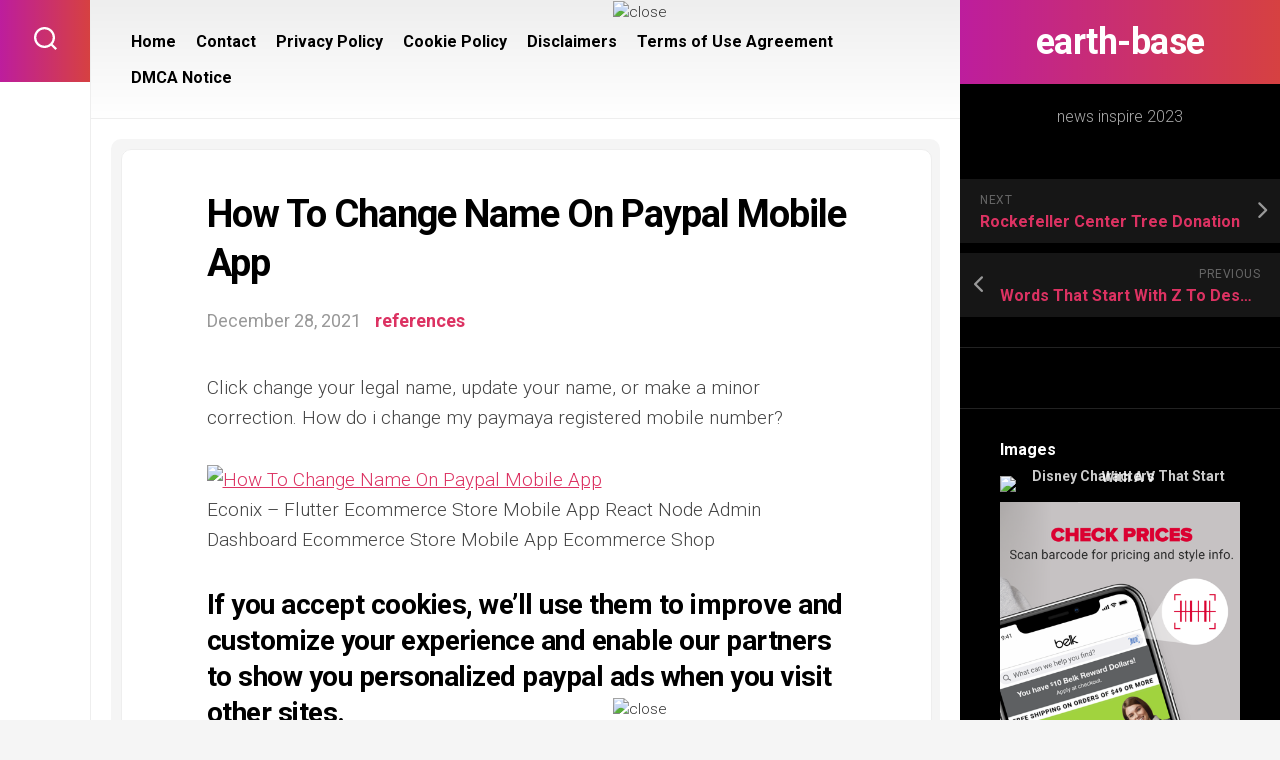

--- FILE ---
content_type: text/html; charset=UTF-8
request_url: https://earth-base.org/how-to-change-name-on-paypal-mobile-app
body_size: 16700
content:
<!DOCTYPE html> 
<html class="no-js" lang="en-US" prefix="og: https://ogp.me/ns#">

<head>
	<meta charset="UTF-8">
	<meta name="viewport" content="width=device-width, initial-scale=1.0">
	<link rel="profile" href="https://gmpg.org/xfn/11">
		
	<script>document.documentElement.className = document.documentElement.className.replace("no-js","js");</script>

<!-- Search Engine Optimization by Rank Math - https://rankmath.com/ -->
<title>How To Change Name On Paypal Mobile App | earth-base</title>
<meta name="description" content="Click change your legal name, update your name, or make a minor correction. How do i change my paymaya registered mobile number?"/>
<meta name="robots" content="follow, index, max-snippet:-1, max-video-preview:-1, max-image-preview:large"/>
<link rel="canonical" href="https://earth-base.org/how-to-change-name-on-paypal-mobile-app" />
<meta property="og:locale" content="en_US" />
<meta property="og:type" content="article" />
<meta property="og:title" content="How To Change Name On Paypal Mobile App | earth-base" />
<meta property="og:description" content="Click change your legal name, update your name, or make a minor correction. How do i change my paymaya registered mobile number?" />
<meta property="og:url" content="https://earth-base.org/how-to-change-name-on-paypal-mobile-app" />
<meta property="og:site_name" content="earth-base" />
<meta property="article:tag" content="change" />
<meta property="article:tag" content="name" />
<meta property="article:section" content="references" />
<meta property="article:published_time" content="2021-12-28T20:52:03-07:00" />
<meta name="twitter:card" content="summary_large_image" />
<meta name="twitter:title" content="How To Change Name On Paypal Mobile App | earth-base" />
<meta name="twitter:description" content="Click change your legal name, update your name, or make a minor correction. How do i change my paymaya registered mobile number?" />
<meta name="twitter:label1" content="Written by" />
<meta name="twitter:data1" content="j4mes" />
<meta name="twitter:label2" content="Time to read" />
<meta name="twitter:data2" content="5 minutes" />
<script type="application/ld+json" class="rank-math-schema">{"@context":"https://schema.org","@graph":[{"@type":["Person","Organization"],"@id":"https://earth-base.org/#person","name":"inspire ideas 2022"},{"@type":"WebSite","@id":"https://earth-base.org/#website","url":"https://earth-base.org","name":"earth-base","publisher":{"@id":"https://earth-base.org/#person"},"inLanguage":"en-US"},{"@type":"ImageObject","@id":"https://i.pinimg.com/originals/0d/74/89/0d74891ce87e4022c67de461ce4356c5.jpg","url":"https://i.pinimg.com/originals/0d/74/89/0d74891ce87e4022c67de461ce4356c5.jpg","width":"200","height":"200","caption":"How To Change Name On Paypal Mobile App","inLanguage":"en-US"},{"@type":"WebPage","@id":"https://earth-base.org/how-to-change-name-on-paypal-mobile-app#webpage","url":"https://earth-base.org/how-to-change-name-on-paypal-mobile-app","name":"How To Change Name On Paypal Mobile App | earth-base","datePublished":"2021-12-28T20:52:03-07:00","dateModified":"2021-12-28T20:52:03-07:00","isPartOf":{"@id":"https://earth-base.org/#website"},"primaryImageOfPage":{"@id":"https://i.pinimg.com/originals/0d/74/89/0d74891ce87e4022c67de461ce4356c5.jpg"},"inLanguage":"en-US"},{"@type":"Person","@id":"https://earth-base.org/author/j4mes","name":"j4mes","url":"https://earth-base.org/author/j4mes","image":{"@type":"ImageObject","@id":"https://secure.gravatar.com/avatar/092760654fd974f67d09eb7e3744bb90b569c405b8e34e87d1f7abaea6ebfe1e?s=96&amp;d=mm&amp;r=g","url":"https://secure.gravatar.com/avatar/092760654fd974f67d09eb7e3744bb90b569c405b8e34e87d1f7abaea6ebfe1e?s=96&amp;d=mm&amp;r=g","caption":"j4mes","inLanguage":"en-US"}},{"@type":"BlogPosting","headline":"How To Change Name On Paypal Mobile App | earth-base","datePublished":"2021-12-28T20:52:03-07:00","dateModified":"2021-12-28T20:52:03-07:00","articleSection":"references","author":{"@id":"https://earth-base.org/author/j4mes","name":"j4mes"},"publisher":{"@id":"https://earth-base.org/#person"},"description":"Click change your legal name, update your name, or make a minor correction. How do i change my paymaya registered mobile number?","name":"How To Change Name On Paypal Mobile App | earth-base","@id":"https://earth-base.org/how-to-change-name-on-paypal-mobile-app#richSnippet","isPartOf":{"@id":"https://earth-base.org/how-to-change-name-on-paypal-mobile-app#webpage"},"image":{"@id":"https://i.pinimg.com/originals/0d/74/89/0d74891ce87e4022c67de461ce4356c5.jpg"},"inLanguage":"en-US","mainEntityOfPage":{"@id":"https://earth-base.org/how-to-change-name-on-paypal-mobile-app#webpage"}}]}</script>
<!-- /Rank Math WordPress SEO plugin -->

<link rel='dns-prefetch' href='//fonts.googleapis.com' />
<link rel="alternate" type="application/rss+xml" title="earth-base &raquo; Feed" href="https://earth-base.org/feed" />
<link rel="alternate" type="application/rss+xml" title="earth-base &raquo; Comments Feed" href="https://earth-base.org/comments/feed" />
<link rel="alternate" type="application/rss+xml" title="earth-base &raquo; How To Change Name On Paypal Mobile App Comments Feed" href="https://earth-base.org/how-to-change-name-on-paypal-mobile-app/feed" />
<link rel="alternate" title="oEmbed (JSON)" type="application/json+oembed" href="https://earth-base.org/wp-json/oembed/1.0/embed?url=https%3A%2F%2Fearth-base.org%2Fhow-to-change-name-on-paypal-mobile-app" />
<link rel="alternate" title="oEmbed (XML)" type="text/xml+oembed" href="https://earth-base.org/wp-json/oembed/1.0/embed?url=https%3A%2F%2Fearth-base.org%2Fhow-to-change-name-on-paypal-mobile-app&#038;format=xml" />
<style id='wp-img-auto-sizes-contain-inline-css' type='text/css'>
img:is([sizes=auto i],[sizes^="auto," i]){contain-intrinsic-size:3000px 1500px}
/*# sourceURL=wp-img-auto-sizes-contain-inline-css */
</style>

<style id='wp-emoji-styles-inline-css' type='text/css'>

	img.wp-smiley, img.emoji {
		display: inline !important;
		border: none !important;
		box-shadow: none !important;
		height: 1em !important;
		width: 1em !important;
		margin: 0 0.07em !important;
		vertical-align: -0.1em !important;
		background: none !important;
		padding: 0 !important;
	}
/*# sourceURL=wp-emoji-styles-inline-css */
</style>
<link rel='stylesheet' id='wp-block-library-css' href='https://earth-base.org/wp-includes/css/dist/block-library/style.min.css?ver=6.9' type='text/css' media='all' />
<style id='wp-block-archives-inline-css' type='text/css'>
.wp-block-archives{box-sizing:border-box}.wp-block-archives-dropdown label{display:block}
/*# sourceURL=https://earth-base.org/wp-includes/blocks/archives/style.min.css */
</style>
<style id='wp-block-categories-inline-css' type='text/css'>
.wp-block-categories{box-sizing:border-box}.wp-block-categories.alignleft{margin-right:2em}.wp-block-categories.alignright{margin-left:2em}.wp-block-categories.wp-block-categories-dropdown.aligncenter{text-align:center}.wp-block-categories .wp-block-categories__label{display:block;width:100%}
/*# sourceURL=https://earth-base.org/wp-includes/blocks/categories/style.min.css */
</style>
<style id='wp-block-heading-inline-css' type='text/css'>
h1:where(.wp-block-heading).has-background,h2:where(.wp-block-heading).has-background,h3:where(.wp-block-heading).has-background,h4:where(.wp-block-heading).has-background,h5:where(.wp-block-heading).has-background,h6:where(.wp-block-heading).has-background{padding:1.25em 2.375em}h1.has-text-align-left[style*=writing-mode]:where([style*=vertical-lr]),h1.has-text-align-right[style*=writing-mode]:where([style*=vertical-rl]),h2.has-text-align-left[style*=writing-mode]:where([style*=vertical-lr]),h2.has-text-align-right[style*=writing-mode]:where([style*=vertical-rl]),h3.has-text-align-left[style*=writing-mode]:where([style*=vertical-lr]),h3.has-text-align-right[style*=writing-mode]:where([style*=vertical-rl]),h4.has-text-align-left[style*=writing-mode]:where([style*=vertical-lr]),h4.has-text-align-right[style*=writing-mode]:where([style*=vertical-rl]),h5.has-text-align-left[style*=writing-mode]:where([style*=vertical-lr]),h5.has-text-align-right[style*=writing-mode]:where([style*=vertical-rl]),h6.has-text-align-left[style*=writing-mode]:where([style*=vertical-lr]),h6.has-text-align-right[style*=writing-mode]:where([style*=vertical-rl]){rotate:180deg}
/*# sourceURL=https://earth-base.org/wp-includes/blocks/heading/style.min.css */
</style>
<style id='wp-block-group-inline-css' type='text/css'>
.wp-block-group{box-sizing:border-box}:where(.wp-block-group.wp-block-group-is-layout-constrained){position:relative}
/*# sourceURL=https://earth-base.org/wp-includes/blocks/group/style.min.css */
</style>
<style id='global-styles-inline-css' type='text/css'>
:root{--wp--preset--aspect-ratio--square: 1;--wp--preset--aspect-ratio--4-3: 4/3;--wp--preset--aspect-ratio--3-4: 3/4;--wp--preset--aspect-ratio--3-2: 3/2;--wp--preset--aspect-ratio--2-3: 2/3;--wp--preset--aspect-ratio--16-9: 16/9;--wp--preset--aspect-ratio--9-16: 9/16;--wp--preset--color--black: #000000;--wp--preset--color--cyan-bluish-gray: #abb8c3;--wp--preset--color--white: #ffffff;--wp--preset--color--pale-pink: #f78da7;--wp--preset--color--vivid-red: #cf2e2e;--wp--preset--color--luminous-vivid-orange: #ff6900;--wp--preset--color--luminous-vivid-amber: #fcb900;--wp--preset--color--light-green-cyan: #7bdcb5;--wp--preset--color--vivid-green-cyan: #00d084;--wp--preset--color--pale-cyan-blue: #8ed1fc;--wp--preset--color--vivid-cyan-blue: #0693e3;--wp--preset--color--vivid-purple: #9b51e0;--wp--preset--gradient--vivid-cyan-blue-to-vivid-purple: linear-gradient(135deg,rgb(6,147,227) 0%,rgb(155,81,224) 100%);--wp--preset--gradient--light-green-cyan-to-vivid-green-cyan: linear-gradient(135deg,rgb(122,220,180) 0%,rgb(0,208,130) 100%);--wp--preset--gradient--luminous-vivid-amber-to-luminous-vivid-orange: linear-gradient(135deg,rgb(252,185,0) 0%,rgb(255,105,0) 100%);--wp--preset--gradient--luminous-vivid-orange-to-vivid-red: linear-gradient(135deg,rgb(255,105,0) 0%,rgb(207,46,46) 100%);--wp--preset--gradient--very-light-gray-to-cyan-bluish-gray: linear-gradient(135deg,rgb(238,238,238) 0%,rgb(169,184,195) 100%);--wp--preset--gradient--cool-to-warm-spectrum: linear-gradient(135deg,rgb(74,234,220) 0%,rgb(151,120,209) 20%,rgb(207,42,186) 40%,rgb(238,44,130) 60%,rgb(251,105,98) 80%,rgb(254,248,76) 100%);--wp--preset--gradient--blush-light-purple: linear-gradient(135deg,rgb(255,206,236) 0%,rgb(152,150,240) 100%);--wp--preset--gradient--blush-bordeaux: linear-gradient(135deg,rgb(254,205,165) 0%,rgb(254,45,45) 50%,rgb(107,0,62) 100%);--wp--preset--gradient--luminous-dusk: linear-gradient(135deg,rgb(255,203,112) 0%,rgb(199,81,192) 50%,rgb(65,88,208) 100%);--wp--preset--gradient--pale-ocean: linear-gradient(135deg,rgb(255,245,203) 0%,rgb(182,227,212) 50%,rgb(51,167,181) 100%);--wp--preset--gradient--electric-grass: linear-gradient(135deg,rgb(202,248,128) 0%,rgb(113,206,126) 100%);--wp--preset--gradient--midnight: linear-gradient(135deg,rgb(2,3,129) 0%,rgb(40,116,252) 100%);--wp--preset--font-size--small: 13px;--wp--preset--font-size--medium: 20px;--wp--preset--font-size--large: 36px;--wp--preset--font-size--x-large: 42px;--wp--preset--spacing--20: 0.44rem;--wp--preset--spacing--30: 0.67rem;--wp--preset--spacing--40: 1rem;--wp--preset--spacing--50: 1.5rem;--wp--preset--spacing--60: 2.25rem;--wp--preset--spacing--70: 3.38rem;--wp--preset--spacing--80: 5.06rem;--wp--preset--shadow--natural: 6px 6px 9px rgba(0, 0, 0, 0.2);--wp--preset--shadow--deep: 12px 12px 50px rgba(0, 0, 0, 0.4);--wp--preset--shadow--sharp: 6px 6px 0px rgba(0, 0, 0, 0.2);--wp--preset--shadow--outlined: 6px 6px 0px -3px rgb(255, 255, 255), 6px 6px rgb(0, 0, 0);--wp--preset--shadow--crisp: 6px 6px 0px rgb(0, 0, 0);}:where(.is-layout-flex){gap: 0.5em;}:where(.is-layout-grid){gap: 0.5em;}body .is-layout-flex{display: flex;}.is-layout-flex{flex-wrap: wrap;align-items: center;}.is-layout-flex > :is(*, div){margin: 0;}body .is-layout-grid{display: grid;}.is-layout-grid > :is(*, div){margin: 0;}:where(.wp-block-columns.is-layout-flex){gap: 2em;}:where(.wp-block-columns.is-layout-grid){gap: 2em;}:where(.wp-block-post-template.is-layout-flex){gap: 1.25em;}:where(.wp-block-post-template.is-layout-grid){gap: 1.25em;}.has-black-color{color: var(--wp--preset--color--black) !important;}.has-cyan-bluish-gray-color{color: var(--wp--preset--color--cyan-bluish-gray) !important;}.has-white-color{color: var(--wp--preset--color--white) !important;}.has-pale-pink-color{color: var(--wp--preset--color--pale-pink) !important;}.has-vivid-red-color{color: var(--wp--preset--color--vivid-red) !important;}.has-luminous-vivid-orange-color{color: var(--wp--preset--color--luminous-vivid-orange) !important;}.has-luminous-vivid-amber-color{color: var(--wp--preset--color--luminous-vivid-amber) !important;}.has-light-green-cyan-color{color: var(--wp--preset--color--light-green-cyan) !important;}.has-vivid-green-cyan-color{color: var(--wp--preset--color--vivid-green-cyan) !important;}.has-pale-cyan-blue-color{color: var(--wp--preset--color--pale-cyan-blue) !important;}.has-vivid-cyan-blue-color{color: var(--wp--preset--color--vivid-cyan-blue) !important;}.has-vivid-purple-color{color: var(--wp--preset--color--vivid-purple) !important;}.has-black-background-color{background-color: var(--wp--preset--color--black) !important;}.has-cyan-bluish-gray-background-color{background-color: var(--wp--preset--color--cyan-bluish-gray) !important;}.has-white-background-color{background-color: var(--wp--preset--color--white) !important;}.has-pale-pink-background-color{background-color: var(--wp--preset--color--pale-pink) !important;}.has-vivid-red-background-color{background-color: var(--wp--preset--color--vivid-red) !important;}.has-luminous-vivid-orange-background-color{background-color: var(--wp--preset--color--luminous-vivid-orange) !important;}.has-luminous-vivid-amber-background-color{background-color: var(--wp--preset--color--luminous-vivid-amber) !important;}.has-light-green-cyan-background-color{background-color: var(--wp--preset--color--light-green-cyan) !important;}.has-vivid-green-cyan-background-color{background-color: var(--wp--preset--color--vivid-green-cyan) !important;}.has-pale-cyan-blue-background-color{background-color: var(--wp--preset--color--pale-cyan-blue) !important;}.has-vivid-cyan-blue-background-color{background-color: var(--wp--preset--color--vivid-cyan-blue) !important;}.has-vivid-purple-background-color{background-color: var(--wp--preset--color--vivid-purple) !important;}.has-black-border-color{border-color: var(--wp--preset--color--black) !important;}.has-cyan-bluish-gray-border-color{border-color: var(--wp--preset--color--cyan-bluish-gray) !important;}.has-white-border-color{border-color: var(--wp--preset--color--white) !important;}.has-pale-pink-border-color{border-color: var(--wp--preset--color--pale-pink) !important;}.has-vivid-red-border-color{border-color: var(--wp--preset--color--vivid-red) !important;}.has-luminous-vivid-orange-border-color{border-color: var(--wp--preset--color--luminous-vivid-orange) !important;}.has-luminous-vivid-amber-border-color{border-color: var(--wp--preset--color--luminous-vivid-amber) !important;}.has-light-green-cyan-border-color{border-color: var(--wp--preset--color--light-green-cyan) !important;}.has-vivid-green-cyan-border-color{border-color: var(--wp--preset--color--vivid-green-cyan) !important;}.has-pale-cyan-blue-border-color{border-color: var(--wp--preset--color--pale-cyan-blue) !important;}.has-vivid-cyan-blue-border-color{border-color: var(--wp--preset--color--vivid-cyan-blue) !important;}.has-vivid-purple-border-color{border-color: var(--wp--preset--color--vivid-purple) !important;}.has-vivid-cyan-blue-to-vivid-purple-gradient-background{background: var(--wp--preset--gradient--vivid-cyan-blue-to-vivid-purple) !important;}.has-light-green-cyan-to-vivid-green-cyan-gradient-background{background: var(--wp--preset--gradient--light-green-cyan-to-vivid-green-cyan) !important;}.has-luminous-vivid-amber-to-luminous-vivid-orange-gradient-background{background: var(--wp--preset--gradient--luminous-vivid-amber-to-luminous-vivid-orange) !important;}.has-luminous-vivid-orange-to-vivid-red-gradient-background{background: var(--wp--preset--gradient--luminous-vivid-orange-to-vivid-red) !important;}.has-very-light-gray-to-cyan-bluish-gray-gradient-background{background: var(--wp--preset--gradient--very-light-gray-to-cyan-bluish-gray) !important;}.has-cool-to-warm-spectrum-gradient-background{background: var(--wp--preset--gradient--cool-to-warm-spectrum) !important;}.has-blush-light-purple-gradient-background{background: var(--wp--preset--gradient--blush-light-purple) !important;}.has-blush-bordeaux-gradient-background{background: var(--wp--preset--gradient--blush-bordeaux) !important;}.has-luminous-dusk-gradient-background{background: var(--wp--preset--gradient--luminous-dusk) !important;}.has-pale-ocean-gradient-background{background: var(--wp--preset--gradient--pale-ocean) !important;}.has-electric-grass-gradient-background{background: var(--wp--preset--gradient--electric-grass) !important;}.has-midnight-gradient-background{background: var(--wp--preset--gradient--midnight) !important;}.has-small-font-size{font-size: var(--wp--preset--font-size--small) !important;}.has-medium-font-size{font-size: var(--wp--preset--font-size--medium) !important;}.has-large-font-size{font-size: var(--wp--preset--font-size--large) !important;}.has-x-large-font-size{font-size: var(--wp--preset--font-size--x-large) !important;}
/*# sourceURL=global-styles-inline-css */
</style>

<style id='classic-theme-styles-inline-css' type='text/css'>
/*! This file is auto-generated */
.wp-block-button__link{color:#fff;background-color:#32373c;border-radius:9999px;box-shadow:none;text-decoration:none;padding:calc(.667em + 2px) calc(1.333em + 2px);font-size:1.125em}.wp-block-file__button{background:#32373c;color:#fff;text-decoration:none}
/*# sourceURL=/wp-includes/css/classic-themes.min.css */
</style>
<link rel='stylesheet' id='ez-toc-css' href='https://earth-base.org/wp-content/plugins/easy-table-of-contents/assets/css/screen.min.css?ver=2.0.80' type='text/css' media='all' />
<style id='ez-toc-inline-css' type='text/css'>
div#ez-toc-container .ez-toc-title {font-size: 120%;}div#ez-toc-container .ez-toc-title {font-weight: 500;}div#ez-toc-container ul li , div#ez-toc-container ul li a {font-size: 95%;}div#ez-toc-container ul li , div#ez-toc-container ul li a {font-weight: 500;}div#ez-toc-container nav ul ul li {font-size: 90%;}.ez-toc-box-title {font-weight: bold; margin-bottom: 10px; text-align: center; text-transform: uppercase; letter-spacing: 1px; color: #666; padding-bottom: 5px;position:absolute;top:-4%;left:5%;background-color: inherit;transition: top 0.3s ease;}.ez-toc-box-title.toc-closed {top:-25%;}
.ez-toc-container-direction {direction: ltr;}.ez-toc-counter ul{counter-reset: item ;}.ez-toc-counter nav ul li a::before {content: counters(item, '.', decimal) '. ';display: inline-block;counter-increment: item;flex-grow: 0;flex-shrink: 0;margin-right: .2em; float: left; }.ez-toc-widget-direction {direction: ltr;}.ez-toc-widget-container ul{counter-reset: item ;}.ez-toc-widget-container nav ul li a::before {content: counters(item, '.', decimal) '. ';display: inline-block;counter-increment: item;flex-grow: 0;flex-shrink: 0;margin-right: .2em; float: left; }
/*# sourceURL=ez-toc-inline-css */
</style>
<link rel='stylesheet' id='motioner-style-css' href='https://earth-base.org/wp-content/themes/motioner/style.css?ver=6.9' type='text/css' media='all' />
<style id='motioner-style-inline-css' type='text/css'>
body { font-family: "Roboto", Arial, sans-serif; }

/*# sourceURL=motioner-style-inline-css */
</style>
<link rel='stylesheet' id='motioner-responsive-css' href='https://earth-base.org/wp-content/themes/motioner/responsive.css?ver=6.9' type='text/css' media='all' />
<link rel='stylesheet' id='motioner-font-awesome-css' href='https://earth-base.org/wp-content/themes/motioner/fonts/all.min.css?ver=6.9' type='text/css' media='all' />
<link rel='stylesheet' id='roboto-css' href='//fonts.googleapis.com/css?family=Roboto%3A400%2C300italic%2C300%2C400italic%2C700&#038;subset=latin%2Clatin-ext&#038;ver=6.9' type='text/css' media='all' />
<link rel='stylesheet' id='recent-posts-widget-with-thumbnails-public-style-css' href='https://earth-base.org/wp-content/plugins/recent-posts-widget-with-thumbnails/public.css?ver=7.1.1' type='text/css' media='all' />
<script type="text/javascript" src="https://earth-base.org/wp-includes/js/jquery/jquery.min.js?ver=3.7.1" id="jquery-core-js"></script>
<script type="text/javascript" src="https://earth-base.org/wp-includes/js/jquery/jquery-migrate.min.js?ver=3.4.1" id="jquery-migrate-js"></script>
<script type="text/javascript" src="https://earth-base.org/wp-content/themes/motioner/js/slick.min.js?ver=6.9" id="motioner-slick-js"></script>
<link rel="https://api.w.org/" href="https://earth-base.org/wp-json/" /><link rel="alternate" title="JSON" type="application/json" href="https://earth-base.org/wp-json/wp/v2/posts/32735" /><link rel="EditURI" type="application/rsd+xml" title="RSD" href="https://earth-base.org/xmlrpc.php?rsd" />
<meta name="generator" content="WordPress 6.9" />
<link rel='shortlink' href='https://earth-base.org/?p=32735' />
<style>img{max-width:100%;height:auto}.entry-image-single{;-webkit-box-sizing:border-box;-moz-box-sizing:border-box;box-sizing:border-box;}.entry-image-gallery{margin:0 -5px;box-sizing:border-box}.entry-image-gallery p:before,.entry-image-gallery p:after{content: " ";display: table}.entry-image-gallery p:after{clear: both}.entry-image-gallery .image-thumbnail{display:block;padding:5px;width:25%;float:left;box-sizing:border-box}.entry-image-gallery .image-thumbnail a{display:block;line-height:0}.entry-image-gallery .image-thumbnail img{width:100%;;-webkit-box-sizing:border-box;-moz-box-sizing:border-box;box-sizing:border-box;}.entry-related-post:before,.entry-related-post:after{content: " ";display: table}.entry-related-post:after{clear: both;}.entry-related-post h4{margin:0;clear:none;}.entry-related-post img.alignleft{float:left;margin:0 20px 15px 0}.entry-image-info{background:#fff}.entry-image-info th,.entry-image-info td{border:1px solid #ededed;padding:6px 10px;word-wrap:break-word}.entry-image-info th{width:30%}.widget-images ul,.widget-images li{list-style:none;padding:0;margin:0;border:none;}.widget-images ul.widget-images-2c:before,.widget-images ul.widget-images-2c:after{display:table;content:" ";}.widget-images ul.widget-images-2c:after{clear:both;}.widget-images ul.widget-images-2c{-webkit-box-sizing:border-box;-moz-box-sizing:border-box;box-sizing:border-box;margin:0 -5px;}.widget-images .widget-image{text-align:center;display:block;line-height:1px;padding:5px 0;}.widget-images ul.widget-images-2c .widget-image{width:50%;float:left;padding:5px;}.widget-images ul.widget-images-1c .widget-image{}.widget-images .widget-image a{display:inline-block; max-width:100%;}.widget-images .widget-image-title{display:block;padding-bottom:10px;}.admin-bar .mfp-close { top: 32px !important; }</style><!-- FIFU:meta:begin:image -->
<meta property="og:image" content="https://i.pinimg.com/originals/0d/74/89/0d74891ce87e4022c67de461ce4356c5.jpg" />
<!-- FIFU:meta:end:image --><!-- FIFU:meta:begin:twitter -->
<meta name="twitter:card" content="summary_large_image" />
<meta name="twitter:title" content="How To Change Name On Paypal Mobile App" />
<meta name="twitter:description" content="" />
<meta name="twitter:image" content="https://i.pinimg.com/originals/0d/74/89/0d74891ce87e4022c67de461ce4356c5.jpg" />
<!-- FIFU:meta:end:twitter --><meta name="google-site-verification" content="ciuzslhaUwzLpfOukJN1QEa8vE3fp1Bq5tKg_kr8c9U" />
<script async src="https://pagead2.googlesyndication.com/pagead/js/adsbygoogle.js?client=ca-pub-5114471693119743"
     crossorigin="anonymous"></script>


<!--iklan floating atas-->
<div id='fixedban' style='width:100%;margin:auto;text-align:center;float:none;overflow:hidden;display:scroll;position:fixed;top:0;z-index:999;-webkit-transform:translateZ(0);'>
<div style='text-align:center;display:block;max-width:728px;height:auto;overflow:hidden;margin:auto'>

<script type="text/javascript">
	atOptions = {
		'key' : '126ec14026e3cc1b2f44c413c6a03250',
		'format' : 'iframe',
		'height' : 250,
		'width' : 300,
		'params' : {}
	};
</script>
<script type="text/javascript" src="//weptnastyturmoil.com/126ec14026e3cc1b2f44c413c6a03250/invoke.js"></script>

</div>

<div><a id='close-fixedban' onclick='document.getElementById("fixedban").style.display = "none";' style='cursor:pointer;'><img alt='close' src='https://yess-online.com/close.png' title='close button' style='vertical-align:middle;'/></a></div>
</div>


<!--iklan floating bawah-->
<div id='fixedban2' style='width:100%;margin:auto;text-align:center;float:none;overflow:hidden;display:scroll;position:fixed;bottom:0;z-index:999;-webkit-transform:translateZ(0);'>
<div><a id='closefixedban' onclick='document.getElementById("fixedban2").style.display = "none";' style='cursor:pointer;'><img alt='close' src='https://yess-online.com/close.png' title='close button' style='vertical-align:middle;'/></a></div>
<div style='text-align:center;display:block;max-width:728px;height:auto;overflow:hidden;margin:auto'>

<script type="text/javascript">
	atOptions = {
		'key' : '126ec14026e3cc1b2f44c413c6a03250',
		'format' : 'iframe',
		'height' : 250,
		'width' : 300,
		'params' : {}
	};
</script>
<script type="text/javascript" src="//weptnastyturmoil.com/126ec14026e3cc1b2f44c413c6a03250/invoke.js"></script>

</div>
</div>



<!-- Histats.com  START  (aync)-->
<script type="text/javascript">var _Hasync= _Hasync|| [];
_Hasync.push(['Histats.start', '1,4623939,4,0,0,0,00010000']);
_Hasync.push(['Histats.fasi', '1']);
_Hasync.push(['Histats.track_hits', '']);
(function() {
var hs = document.createElement('script'); hs.type = 'text/javascript'; hs.async = true;
hs.src = ('//s10.histats.com/js15_as.js');
(document.getElementsByTagName('head')[0] || document.getElementsByTagName('body')[0]).appendChild(hs);
})();</script>
<noscript><a href="/" target="_blank"><img  src="//sstatic1.histats.com/0.gif?4623939&101" alt="" border="0"></a></noscript>
<!-- Histats.com  END  -->
<!-- FIFU:jsonld:begin -->
<script type="application/ld+json">{"@context":"https://schema.org","@graph":[{"@type":"ImageObject","@id":"https://i.pinimg.com/originals/0d/74/89/0d74891ce87e4022c67de461ce4356c5.jpg","url":"https://i.pinimg.com/originals/0d/74/89/0d74891ce87e4022c67de461ce4356c5.jpg","contentUrl":"https://i.pinimg.com/originals/0d/74/89/0d74891ce87e4022c67de461ce4356c5.jpg","mainEntityOfPage":"https://earth-base.org/how-to-change-name-on-paypal-mobile-app"}]}</script>
<!-- FIFU:jsonld:end -->
<style id="kirki-inline-styles"></style><link rel="preload" as="image" href="https://i.pinimg.com/564x/65/97/ac/6597acc164960bfaaa5150a5677ffb42.jpg"><link rel="preload" as="image" href="https://is5-ssl.mzstatic.com/image/thumb/PurpleSource114/v4/29/6e/3d/296e3d91-bbf7-45eb-cdc7-a1dd0170baed/1cd6ebd1-f274-4c91-b0d5-58650789741b_wk37_app_store_screenshots_holiday2020_iphone_5.5_2.png/392x696bb.png"><link rel="preload" as="image" href="https://i.pinimg.com/564x/53/fe/0f/53fe0feeb54cf80f21eceb42e7bda865.jpg"><link rel="preload" as="image" href="https://i.pinimg.com/474x/34/3b/e1/343be143475a28f5bc0d1f8da4bc93b6.jpg"><link rel="preload" as="image" href="https://i.pinimg.com/originals/8e/e7/c9/8ee7c93d29a75e4dc74526e43a5c05ed.jpg"><link rel="preload" as="image" href="https://i.pinimg.com/originals/0d/74/89/0d74891ce87e4022c67de461ce4356c5.jpg"><link rel="preload" as="image" href="https://i.pinimg.com/736x/4e/02/34/4e02341649916d752cc51e88976a3c8c.jpg"><link rel="preload" as="image" href="https://i.pinimg.com/originals/dd/65/81/dd6581c78ca52fb9ae9372969ad4e4f5.jpg"><link rel="preload" as="image" href="https://i.pinimg.com/originals/be/a5/8c/bea58cb2c0fefc39ba8428ab2a8e98a8.jpg"></head>










<body class="wp-singular post-template-default single single-post postid-32735 single-format-standard wp-theme-motioner col-2cl full-width mobile-menu logged-out">


<a class="skip-link screen-reader-text" href="#page">Skip to content</a>

<div id="wrapper">
	
		
	<div id="wrapper-inner">
	
		<header id="header">
			
			<p class="site-title"><a href="https://earth-base.org/" rel="home">earth-base</a></p>
							<p class="site-description">news inspire 2023</p>
			
			<div id="move-sidebar-header"></div>
			
	<div class="sidebar s1 dark">
		
		<div class="sidebar-content">

						
				<ul class="post-nav group">
		<li class="next"><a href="https://earth-base.org/rockefeller-center-tree-donation" rel="next"><i class="fas fa-chevron-right"></i><strong>Next</strong> <span>Rockefeller Center Tree Donation</span></a></li>
		<li class="previous"><a href="https://earth-base.org/words-that-start-with-z-to-describe-someone-positively" rel="prev"><i class="fas fa-chevron-left"></i><strong>Previous</strong> <span>Words That Start With Z To Describe Someone Positively</span></a></li>
	</ul>

			<div id="custom_html-2" class="widget_text widget widget_custom_html"><div class="textwidget custom-html-widget"><script type="text/javascript">
	atOptions = {
		'key' : '126ec14026e3cc1b2f44c413c6a03250',
		'format' : 'iframe',
		'height' : 250,
		'width' : 300,
		'params' : {}
	};
</script>
<script type="text/javascript" src="//weptnastyturmoil.com/126ec14026e3cc1b2f44c413c6a03250/invoke.js"></script></div></div>		<div id="widget-sw-images-2" class="widget widget-images">		<h3 class="group"><span>Images</span></h3>		<ul class="widget-images-1c">
										<li>
						<span class="widget-image">
							<a href="https://earth-base.org/disney-characters-that-start-with-a-v" title="">
								<img post-id="29410" fifu-featured="1" src="https://i.pinimg.com/564x/65/97/ac/6597acc164960bfaaa5150a5677ffb42.jpg" class="attachment-full size-full" alt="Disney Characters That Start With A V" title="Disney Characters That Start With A V" decoding="async" />							</a>
						</span>
											</li>
															<li>
						<span class="widget-image">
							<a href="https://earth-base.org/download-belk-app-for-coupons" title="">
								<img post-id="24826" fifu-featured="1" src="https://is5-ssl.mzstatic.com/image/thumb/PurpleSource114/v4/29/6e/3d/296e3d91-bbf7-45eb-cdc7-a1dd0170baed/1cd6ebd1-f274-4c91-b0d5-58650789741b_wk37_app_store_screenshots_holiday2020_iphone_5.5_2.png/392x696bb.png" class="attachment-full size-full" alt="Download Belk App For Coupons" title="Download Belk App For Coupons" decoding="async" />							</a>
						</span>
											</li>
															<li>
						<span class="widget-image">
							<a href="https://earth-base.org/cheap-wedding-venues-appleton-wi" title="">
								<img post-id="39930" fifu-featured="1" src="https://i.pinimg.com/564x/53/fe/0f/53fe0feeb54cf80f21eceb42e7bda865.jpg" class="attachment-full size-full" alt="Cheap Wedding Venues Appleton Wi" title="Cheap Wedding Venues Appleton Wi" decoding="async" />							</a>
						</span>
											</li>
									</ul>
		</div>		<div id="recent-posts-widget-with-thumbnails-2" class="widget recent-posts-widget-with-thumbnails">
<div id="rpwwt-recent-posts-widget-with-thumbnails-2" class="rpwwt-widget">
	<ul>
		<li><a href="https://earth-base.org/car-clicks-but-wont-start-cold-weather"><span class="rpwwt-post-title">Car Clicks But Wont Start Cold Weather</span></a></li>
		<li><a href="https://earth-base.org/wedding-anniversary-picture-ideas"><span class="rpwwt-post-title">Wedding Anniversary Picture Ideas</span></a></li>
		<li><a href="https://earth-base.org/how-to-get-cinema-on-roku"><img post-id="45183" fifu-featured="1" width="75" height="75" src="https://i.pinimg.com/474x/34/3b/e1/343be143475a28f5bc0d1f8da4bc93b6.jpg" class="attachment-75x75 size-75x75 wp-post-image" alt="How To Get Cinema On Roku" title="How To Get Cinema On Roku" title="How To Get Cinema On Roku" decoding="async" /><span class="rpwwt-post-title">How To Get Cinema On Roku</span></a></li>
		<li><a href="https://earth-base.org/graduation-brunch-menu-ideas"><img post-id="23133" fifu-featured="1" width="75" height="75" src="https://i.pinimg.com/originals/8e/e7/c9/8ee7c93d29a75e4dc74526e43a5c05ed.jpg" class="attachment-75x75 size-75x75 wp-post-image" alt="Graduation Brunch Menu Ideas" title="Graduation Brunch Menu Ideas" title="Graduation Brunch Menu Ideas" decoding="async" /><span class="rpwwt-post-title">Graduation Brunch Menu Ideas</span></a></li>
	</ul>
</div><!-- .rpwwt-widget -->
</div>
		<div id="recent-posts-2" class="widget widget_recent_entries">
		<h3 class="group"><span>Recent Posts</span></h3>
		<ul>
											<li>
					<a href="https://earth-base.org/how-to-find-someone-on-onlyfans-without-an-account">How To Find Someone On Onlyfans Without An Account</a>
									</li>
											<li>
					<a href="https://earth-base.org/mt-carmel-animal-hospital">Mt Carmel Animal Hospital</a>
									</li>
											<li>
					<a href="https://earth-base.org/john-piper-dont-waste-your-life-study-guide-pdf">John Piper Don&#039;t Waste Your Life Study Guide Pdf</a>
									</li>
											<li>
					<a href="https://earth-base.org/animal-crossing-nh-kitchen-ideas">Animal Crossing Nh Kitchen Ideas</a>
									</li>
											<li>
					<a href="https://earth-base.org/free-cash-app-money-legit-no-human-verification-2021">Free Cash App Money Legit No Human Verification 2021</a>
									</li>
					</ul>

		</div>
		</div><!--/.sidebar-content-->
		
	</div><!--/.sidebar-->
	
			
		</header><!--/#header-->
		
		<div class="sidebar s2">
							<div class="search-trap-focus">
					<button class="toggle-search" data-target=".search-trap-focus">
						<svg class="svg-icon" id="svg-search" aria-hidden="true" role="img" focusable="false" xmlns="http://www.w3.org/2000/svg" width="23" height="23" viewBox="0 0 23 23"><path d="M38.710696,48.0601792 L43,52.3494831 L41.3494831,54 L37.0601792,49.710696 C35.2632422,51.1481185 32.9839107,52.0076499 30.5038249,52.0076499 C24.7027226,52.0076499 20,47.3049272 20,41.5038249 C20,35.7027226 24.7027226,31 30.5038249,31 C36.3049272,31 41.0076499,35.7027226 41.0076499,41.5038249 C41.0076499,43.9839107 40.1481185,46.2632422 38.710696,48.0601792 Z M36.3875844,47.1716785 C37.8030221,45.7026647 38.6734666,43.7048964 38.6734666,41.5038249 C38.6734666,36.9918565 35.0157934,33.3341833 30.5038249,33.3341833 C25.9918565,33.3341833 22.3341833,36.9918565 22.3341833,41.5038249 C22.3341833,46.0157934 25.9918565,49.6734666 30.5038249,49.6734666 C32.7048964,49.6734666 34.7026647,48.8030221 36.1716785,47.3875844 C36.2023931,47.347638 36.2360451,47.3092237 36.2726343,47.2726343 C36.3092237,47.2360451 36.347638,47.2023931 36.3875844,47.1716785 Z" transform="translate(-20 -31)"></path></svg>
						<svg class="svg-icon" id="svg-close" aria-hidden="true" role="img" focusable="false" xmlns="http://www.w3.org/2000/svg" width="23" height="23" viewBox="0 0 16 16"><polygon fill="" fill-rule="evenodd" points="6.852 7.649 .399 1.195 1.445 .149 7.899 6.602 14.352 .149 15.399 1.195 8.945 7.649 15.399 14.102 14.352 15.149 7.899 8.695 1.445 15.149 .399 14.102"></polygon></svg>
					</button>
					<div class="search-expand">
						<div class="search-expand-inner">
							<form method="get" class="searchform themeform" action="https://earth-base.org/">
	<div>
		<input type="text" class="search" name="s" onblur="if(this.value=='')this.value='To search type and hit enter';" onfocus="if(this.value=='To search type and hit enter')this.value='';" value="To search type and hit enter" />
	</div>
</form>						</div>
					</div>
				</div>
										<ul class="social-links"></ul>					</div>

		<div class="main" id="page">
		
							<div id="wrap-nav-header" class="wrap-nav">
							<nav id="nav-header-nav" class="main-navigation nav-menu">
			<button class="menu-toggle" aria-controls="primary-menu" aria-expanded="false">
				<span class="screen-reader-text">Expand Menu</span><div class="menu-toggle-icon"><span></span><span></span><span></span></div>			</button>
			<div class="menu-menu-container"><ul id="nav-header" class="menu"><li id="menu-item-14" class="menu-item menu-item-type-custom menu-item-object-custom menu-item-home menu-item-14"><span class="menu-item-wrapper"><a href="https://earth-base.org/">Home</a></span></li>
<li id="menu-item-16" class="menu-item menu-item-type-post_type menu-item-object-page menu-item-16"><span class="menu-item-wrapper"><a href="https://earth-base.org/contact">Contact</a></span></li>
<li id="menu-item-15" class="menu-item menu-item-type-post_type menu-item-object-page menu-item-privacy-policy menu-item-15"><span class="menu-item-wrapper"><a rel="privacy-policy" href="https://earth-base.org/privacy-policy">Privacy Policy</a></span></li>
<li id="menu-item-24742" class="menu-item menu-item-type-post_type menu-item-object-page menu-item-24742"><span class="menu-item-wrapper"><a href="https://earth-base.org/cookie-policy">Cookie Policy</a></span></li>
<li id="menu-item-17" class="menu-item menu-item-type-post_type menu-item-object-page menu-item-17"><span class="menu-item-wrapper"><a href="https://earth-base.org/7-2">Disclaimers</a></span></li>
<li id="menu-item-24744" class="menu-item menu-item-type-post_type menu-item-object-page menu-item-24744"><span class="menu-item-wrapper"><a href="https://earth-base.org/terms-of-use-agreement">Terms of Use Agreement</a></span></li>
<li id="menu-item-24743" class="menu-item menu-item-type-post_type menu-item-object-page menu-item-24743"><span class="menu-item-wrapper"><a href="https://earth-base.org/dmca-notice">DMCA Notice</a></span></li>
</ul></div>		</nav>
						</div>
						
							<div id="wrap-nav-mobile" class="wrap-nav">
							<nav id="nav-mobile-nav" class="main-navigation nav-menu">
			<button class="menu-toggle" aria-controls="primary-menu" aria-expanded="false">
				<span class="screen-reader-text">Expand Menu</span><div class="menu-toggle-icon"><span></span><span></span><span></span></div>			</button>
			<div class="menu-menu-container"><ul id="nav-mobile" class="menu"><li class="menu-item menu-item-type-custom menu-item-object-custom menu-item-home menu-item-14"><span class="menu-item-wrapper"><a href="https://earth-base.org/">Home</a></span></li>
<li class="menu-item menu-item-type-post_type menu-item-object-page menu-item-16"><span class="menu-item-wrapper"><a href="https://earth-base.org/contact">Contact</a></span></li>
<li class="menu-item menu-item-type-post_type menu-item-object-page menu-item-privacy-policy menu-item-15"><span class="menu-item-wrapper"><a rel="privacy-policy" href="https://earth-base.org/privacy-policy">Privacy Policy</a></span></li>
<li class="menu-item menu-item-type-post_type menu-item-object-page menu-item-24742"><span class="menu-item-wrapper"><a href="https://earth-base.org/cookie-policy">Cookie Policy</a></span></li>
<li class="menu-item menu-item-type-post_type menu-item-object-page menu-item-17"><span class="menu-item-wrapper"><a href="https://earth-base.org/7-2">Disclaimers</a></span></li>
<li class="menu-item menu-item-type-post_type menu-item-object-page menu-item-24744"><span class="menu-item-wrapper"><a href="https://earth-base.org/terms-of-use-agreement">Terms of Use Agreement</a></span></li>
<li class="menu-item menu-item-type-post_type menu-item-object-page menu-item-24743"><span class="menu-item-wrapper"><a href="https://earth-base.org/dmca-notice">DMCA Notice</a></span></li>
</ul></div>		</nav>
						</div>
						
			<div class="main-inner group">
<div class="content">
	<div class="content-inner group">
					<article id="post-32735" class="post-32735 post type-post status-publish format-standard has-post-thumbnail hentry category-references tag-change tag-name">	
				<div class="post-wrapper">
					
										
					<header class="entry-header group">
						<h1 class="entry-title">How To Change Name On Paypal Mobile App</h1>
						<div class="entry-meta">
							<span class="entry-date">December 28, 2021</span>
							<span class="entry-category"><a href="https://earth-base.org/category/references" rel="category tag">references</a></span>
						</div>
					</header>

					<div class="entry-media">
											</div>
					
					<div class="entry-content">
						<div class="entry themeform">	
							<p>Click change your legal name, update your name, or make a minor correction. How do i change my paymaya registered mobile number?</p>
<p><a href="https://i.pinimg.com/originals/0d/74/89/0d74891ce87e4022c67de461ce4356c5.jpg" target="_blank" rel="noopener"><img alt="How To Change Name On Paypal Mobile App" title="How To Change Name On Paypal Mobile App" post-id="32735" fifu-featured="1" decoding="async" class="img-fluid" src="https://i.pinimg.com/originals/0d/74/89/0d74891ce87e4022c67de461ce4356c5.jpg" width="100%"/></a><br /> Econix &#8211; Flutter Ecommerce Store Mobile App React Node Admin Dashboard Ecommerce Store Mobile App Ecommerce Shop </p>
<h3>If you accept cookies, we’ll use them to improve and customize your experience and enable our partners to show you personalized paypal ads when you visit other sites.</h3>
<p><img decoding="async" src="https://i.pinimg.com/originals/28/49/00/284900c8a43b8b1c89e960e9c45a2218.png" width="100%" align="left" style="margin-right: 8px;margin-bottom: 8px"/></p>
<p><strong>How to change name on paypal mobile app</strong>. To change the app&#039;s name, click the pencil icon, type a name for your app, and click create app. A wide variety of html authoring tools exist. Pick one of the three options.    </p>
<p>     Navigate to my account → profile. Use the information in this chapter as a guide to writing the html code yourself for paypal payments standard payment buttons. If you have created a sandbox account, click on my apps and credentials in the menu on the left and then on create app 4.    </p>
<p>     Manage cookies and learn more. There are three ways to change your name on paypal.; Log in to the razorpay dashboard.    </p>
<p>     Html form basics for paypal payments standard. Once you log in you should be at the charge screen. However, please note that we cannot change the identity of the account owner for an individual’s account.    </p>
<p>     You’ll need a paypal account to create your paypal me link. This will only change how the accounts show up in your duo mobile application and will not affect how you authenticate to your applications. Send us an email by tapping the need more help button below;    </p>
<p>     In the &#039;phone&#039; section, click mobile payments. Log into your paypal account and click on the settings icon (the gear) at the top right corner of the screen. Enter the new account name in the account name field.    </p>
<p>     To update website or mobile app details: To open the edit account menu. This should take you to a screen titled business information.    </p>
<p>     Click edit beside name. select the appropriate option and click continue. Go to your profile (on android you hit the menu key and choose profile) and tap on the area with your name and address info. Go to the paypal.me webpage and click create your payal.me link.    </p>
<p>     For myinfo registered users with no other accounts with dbs to change your mobile number, please update your myinfo profile with the mobile number and close your existing paylah! This chapter describes in technical terms the basic functionality of paypal payments standard and its use of html forms. Provide the website or app details:    </p>
<p>     Log in to your paypal account. If you don’t have one already, you can open a regular paypal account and then take the following steps on your desktop or using the paypal mobile app: To change profile name &amp; paypal link.    </p>
<p>     Select the account in question. Or better yet, borrow their phone and do it yourself. You may also change the name of the authorized representative on your company account.    </p>
<p>     Click the edit icon next to the business website/app details field. How to login without mobile verification on paypal account by set or update paypal login pin codeusing your mobile device, log in to your paypal mobile app. Open duo mobile and select the account you would like to rename.    </p>
<p>     Alright, so open up the paypal here app and log in. Select the account you want to remove. In the security and risk settings column, click the payment receiving preferences link.    </p>
<p>     After you have finished, click on create app. To set up your extended credit card name: Account will be updated with the mobile number as per your bank records.    </p>
<p>     How to login without mobile verification on paypal account by set or update paypal login pin codeusing your mobile device, log in to your paypal mobile app. If you choose either of the first two options, you&#039;ll need to upload proof of your name. To change the app&#039;s name, click the pencil icon, type a name for your app, and click create app.    </p>
<p>     Give your paypal app a name and choose your previously created developer (sandbox) account. This displays the help menu. In most cases, to change your name on paypal, you&#039;ll need a photo id and another.    </p>
<p>     For instructions on what’s required, please refer to our faq page i changed my name, how do i update it on my payoneer account?. Copy and save your api credentials — the client id and secret for your app — which you exchange for an access token that authorizes your rest api calls. Open the dext mobile app.    </p>
<p>     Update website/mobile app details 🔗. You may request to change your registered mobile number by sending a message to our official support channels: You may be asked to sign in with your apple id.    </p>
<p>     Account help change mobile number account update faq update account information multiple accounts paymaya consumer. Paypal app client id and secret key. How to login without mobile verification on paypal account by set or update paypal login pin codeusing your mobile device, log in to your paypal mobile app.    </p>
<p>     Press j to jump to the feed. In the extended credit card statement name field, enter your business name as you Press the menu button in the top left corner of the screen.    </p>
<p>     Step 2 select your apple id and then select view apple id. Thereafter, register for a new paylah! Log in to the razorpay dashboard.    </p>
<p>     You can use any web browser on pc or mac. Click profile (cog next to log out). However, it is not possible to change the name on your account to another person&#039;s name.    </p>
<p>     To set up your extended credit card name: Here’s how you can change your name: In the &#039;phone&#039; section, click mobile payments.    </p>
<p><span id="more-32735"></span></p>
<p><a href="https://i.pinimg.com/originals/e5/7a/b7/e57ab77b72639b3cecb1105a16f06db8.png" target="_blank" rel="noopener"><img decoding="async" class="img-fluid" src="https://i.pinimg.com/originals/e5/7a/b7/e57ab77b72639b3cecb1105a16f06db8.png" width="100%"/></a><br /> Credit Card Tool Corporate Credit Card Visa Gift Card </p>
<p><a href="https://i.pinimg.com/736x/7a/02/9d/7a029dc6ed195ccddfc49c6b5ca8231b.jpg" target="_blank" rel="noopener"><img decoding="async" class="img-fluid" src="https://i.pinimg.com/736x/7a/02/9d/7a029dc6ed195ccddfc49c6b5ca8231b.jpg" width="100%"/></a><br /> Paypal Business Account &#8211; Paypal App How To Download Paypal App &#8211; Paypal Sign Up &#8211; Paypal Sign In Paypal Business Business Account Accounting </p>
<p><a href="https://i.pinimg.com/originals/c8/2e/e9/c82ee91c8820e5e205c677774e343ac3.jpg" target="_blank" rel="noopener"><img decoding="async" class="img-fluid" src="https://i.pinimg.com/originals/c8/2e/e9/c82ee91c8820e5e205c677774e343ac3.jpg" width="100%"/></a><br /> Paypal To My Login Account Paypal Business Accounting Paypal </p>
<p><a href="https://i.pinimg.com/736x/3d/94/4e/3d944ee16a44da8a665c514125b47e82.jpg" target="_blank" rel="noopener"><img decoding="async" class="img-fluid" src="https://i.pinimg.com/736x/3d/94/4e/3d944ee16a44da8a665c514125b47e82.jpg" width="100%"/></a><br /> Pin On Mobile Ui </p>
<p><a href="https://i.pinimg.com/originals/4e/bc/d6/4ebcd61f0a7be09261fc0a48742419db.png" target="_blank" rel="noopener"><img decoding="async" class="img-fluid" src="https://i.pinimg.com/originals/4e/bc/d6/4ebcd61f0a7be09261fc0a48742419db.png" width="100%"/></a><br /> Pin On Web Design Ideas Art </p>
<p><a href="https://i.pinimg.com/originals/28/49/00/284900c8a43b8b1c89e960e9c45a2218.png" target="_blank" rel="noopener"><img decoding="async" class="img-fluid" src="https://i.pinimg.com/originals/28/49/00/284900c8a43b8b1c89e960e9c45a2218.png" width="100%"/></a><br /> Travel Bags App 2 Travel App Travel Bags Interactive Design </p>
<p><a href="https://petunjuk.id/wp-content/uploads/2020/03/Konfirmasi-dokumen.png" target="_blank" rel="noopener"><img decoding="async" class="img-fluid" src="https://petunjuk.id/wp-content/uploads/2020/03/Konfirmasi-dokumen.png" width="100%"/></a><br /> Cara Mengganti Nama Paypal Menggunakan Ktp 2022 </p>
<p><a href="https://i.pinimg.com/736x/78/5d/16/785d16192d955f6e219cf3ca5252f49f.jpg" target="_blank" rel="noopener"><img decoding="async" class="img-fluid" src="https://i.pinimg.com/736x/78/5d/16/785d16192d955f6e219cf3ca5252f49f.jpg" width="100%"/></a><br /> Pin By Dropshipping Plugin Tools On Merchandise Design Jquery Mobile Application Design Application Design </p>
<p><a href="https://petunjuk.id/wp-content/uploads/2020/03/Edit-nama-PayPal.png" target="_blank" rel="noopener"><img decoding="async" class="img-fluid" src="https://petunjuk.id/wp-content/uploads/2020/03/Edit-nama-PayPal.png" width="100%"/></a><br /> Cara Mengganti Nama Paypal Menggunakan Ktp 2022 </p>
<p><a href="https://i.pinimg.com/originals/79/13/87/791387c1065047751cd3a733f2ae2987.png" target="_blank" rel="noopener"><img decoding="async" class="img-fluid" src="https://i.pinimg.com/originals/79/13/87/791387c1065047751cd3a733f2ae2987.png" width="100%"/></a><br /> Pin On Ui Payment </p>
<p><a href="https://www.wikihow.com/images/thumb/1/16/Change-Your-PayPal-Name-Step-3.jpg/v4-460px-Change-Your-PayPal-Name-Step-3.jpg.webp" target="_blank" rel="noopener"><img decoding="async" class="img-fluid" src="https://www.wikihow.com/images/thumb/1/16/Change-Your-PayPal-Name-Step-3.jpg/v4-460px-Change-Your-PayPal-Name-Step-3.jpg.webp" width="100%"/></a><br /> How To Change Your Paypal Name 4 Steps With Pictures &#8211; Wikihow </p>
<p><a href="https://i.pinimg.com/originals/1b/db/fb/1bdbfb1fc917bab2e01c157f35bf5975.png" target="_blank" rel="noopener"><img decoding="async" class="img-fluid" src="https://i.pinimg.com/originals/1b/db/fb/1bdbfb1fc917bab2e01c157f35bf5975.png" width="100%"/></a><br /> 8 Facts You Never Knew About Fake Paypal Account Generator Fake Paypal Account Generator How To Find Out Truth Believe </p>
<p><a href="https://petunjuk.id/wp-content/uploads/2020/03/Permintaan-penggantian-nama-disetujui-PayPal-1.png" target="_blank" rel="noopener"><img decoding="async" class="img-fluid" src="https://petunjuk.id/wp-content/uploads/2020/03/Permintaan-penggantian-nama-disetujui-PayPal-1.png" width="100%"/></a><br /> Cara Mengganti Nama Paypal Menggunakan Ktp 2022 </p>
<p><a href="https://i.pinimg.com/originals/dd/59/63/dd59636ccf86fedd9e8f7a6c7549a2f4.png" target="_blank" rel="noopener"><img decoding="async" class="img-fluid" src="https://i.pinimg.com/originals/dd/59/63/dd59636ccf86fedd9e8f7a6c7549a2f4.png" width="100%"/></a><br /> Payment With Stripe Paypal Plugin For Botble Cms Affiliate Amp Spon Stripe Payment Payp Portfolio Resume Portfolio Design Graphic Design Portfolio </p>
<p><a href="https://i.pinimg.com/originals/73/5c/40/735c402bbcda12d03a6f9abd8d89e3cf.jpg" target="_blank" rel="noopener"><img decoding="async" class="img-fluid" src="https://i.pinimg.com/originals/73/5c/40/735c402bbcda12d03a6f9abd8d89e3cf.jpg" width="100%"/></a><br /> List Free Paypal Accounts Username And Password Combo Accounting Paypal Leaks </p>
<p><a href="https://i.pinimg.com/originals/05/d2/c1/05d2c1ed88c30e7f231ddbc28e466db2.jpg" target="_blank" rel="noopener"><img decoding="async" class="img-fluid" src="https://i.pinimg.com/originals/05/d2/c1/05d2c1ed88c30e7f231ddbc28e466db2.jpg" width="100%"/></a><br /> Login To Paypal Account &#8211; Paypal Login Account Paypal Gift Card Gift Card Visa Gift Card </p>
<p><a href="https://petunjuk.id/wp-content/uploads/2020/03/Menu-PayPal.png" target="_blank" rel="noopener"><img decoding="async" class="img-fluid" src="https://petunjuk.id/wp-content/uploads/2020/03/Menu-PayPal.png" width="100%"/></a><br /> Cara Mengganti Nama Paypal Menggunakan Ktp 2022 </p>
<p><a href="https://www.wikihow.com/images/thumb/7/7d/Change-Your-PayPal-Name-Step-1.jpg/v4-460px-Change-Your-PayPal-Name-Step-1.jpg.webp" target="_blank" rel="noopener"><img decoding="async" class="img-fluid" src="https://www.wikihow.com/images/thumb/7/7d/Change-Your-PayPal-Name-Step-1.jpg/v4-460px-Change-Your-PayPal-Name-Step-1.jpg.webp" width="100%"/></a><br /> How To Change Your Paypal Name 4 Steps With Pictures &#8211; Wikihow </p>
<p><a href="https://i.pinimg.com/originals/96/11/43/961143a80453e8d243dad6051f1455a5.png" target="_blank" rel="noopener"><img decoding="async" class="img-fluid" src="https://i.pinimg.com/originals/96/11/43/961143a80453e8d243dad6051f1455a5.png" width="100%"/></a><br /> Paypal &#8211; Ask For Postcode First Then You Can Pick Up City Area Town Automatically Google Forms Teaching Lesson </p>
														<div class="clear"></div>				
						</div><!--/.entry-->
					</div>

					<div class="entry-footer group">
						
						<p class="post-tags"><span>Tags:</span> <a href="https://earth-base.org/tag/change" rel="tag">change</a><a href="https://earth-base.org/tag/name" rel="tag">name</a></p>						
						<div class="clear"></div>
						
												
												
						

<h4 class="heading">
	<i class="fas fa-hand-point-right"></i>You may also like...</h4>

<ul class="related-posts group">
	
		<li class="related">
		<article class="related-post">

			<div class="related-thumbnail">
				<a href="https://earth-base.org/st-joseph-hospital-marshfield-wi-gift-shop">
											<img post-id="13692" fifu-featured="1" width="520" height="293" src="https://i.pinimg.com/736x/4e/02/34/4e02341649916d752cc51e88976a3c8c.jpg" class="attachment-motioner-medium size-motioner-medium wp-post-image" alt="St Joseph Hospital Marshfield Wi Gift Shop" title="St Joseph Hospital Marshfield Wi Gift Shop" title="St Joseph Hospital Marshfield Wi Gift Shop" decoding="async" fetchpriority="high" />																								</a>
			</div><!--/.post-thumbnail-->
			
			<div class="related-inner">
				
				<h4 class="related-title">
					<a href="https://earth-base.org/st-joseph-hospital-marshfield-wi-gift-shop" rel="bookmark">St Joseph Hospital Marshfield Wi Gift Shop</a>
				</h4><!--/.post-title-->
			
			</div><!--/.related-inner-->

		</article>
	</li><!--/.related-->
		<li class="related">
		<article class="related-post">

			<div class="related-thumbnail">
				<a href="https://earth-base.org/navy-blue-and-coral-wedding-cake">
											<img post-id="46256" fifu-featured="1" width="520" height="293" src="https://i.pinimg.com/originals/dd/65/81/dd6581c78ca52fb9ae9372969ad4e4f5.jpg" class="attachment-motioner-medium size-motioner-medium wp-post-image" alt="Navy Blue And Coral Wedding Cake" title="Navy Blue And Coral Wedding Cake" title="Navy Blue And Coral Wedding Cake" decoding="async" />																								</a>
			</div><!--/.post-thumbnail-->
			
			<div class="related-inner">
				
				<h4 class="related-title">
					<a href="https://earth-base.org/navy-blue-and-coral-wedding-cake" rel="bookmark">Navy Blue And Coral Wedding Cake</a>
				</h4><!--/.post-title-->
			
			</div><!--/.related-inner-->

		</article>
	</li><!--/.related-->
		<li class="related">
		<article class="related-post">

			<div class="related-thumbnail">
				<a href="https://earth-base.org/sbc-high-torque-starter-wiring">
											<img post-id="31027" fifu-featured="1" width="520" height="293" src="https://i.pinimg.com/originals/be/a5/8c/bea58cb2c0fefc39ba8428ab2a8e98a8.jpg" class="attachment-motioner-medium size-motioner-medium wp-post-image" alt="Sbc High Torque Starter Wiring" title="Sbc High Torque Starter Wiring" title="Sbc High Torque Starter Wiring" decoding="async" />																								</a>
			</div><!--/.post-thumbnail-->
			
			<div class="related-inner">
				
				<h4 class="related-title">
					<a href="https://earth-base.org/sbc-high-torque-starter-wiring" rel="bookmark">Sbc High Torque Starter Wiring</a>
				</h4><!--/.post-title-->
			
			</div><!--/.related-inner-->

		</article>
	</li><!--/.related-->
		
</ul><!--/.post-related-->

						
						
						
<div id="comments" class="themeform">
	
	
					<!-- comments open, no comments -->
			
		
		<div id="respond" class="comment-respond">
		<h3 id="reply-title" class="comment-reply-title">Leave a Reply <small><a rel="nofollow" id="cancel-comment-reply-link" href="/how-to-change-name-on-paypal-mobile-app#respond" style="display:none;">Cancel reply</a></small></h3><form action="https://earth-base.org/wp-comments-post.php" method="post" id="commentform" class="comment-form"><p class="comment-notes"><span id="email-notes">Your email address will not be published.</span> <span class="required-field-message">Required fields are marked <span class="required">*</span></span></p><p class="comment-form-comment"><label for="comment">Comment <span class="required">*</span></label> <textarea id="comment" name="comment" cols="45" rows="8" maxlength="65525" required="required"></textarea></p><p class="comment-form-author"><label for="author">Name <span class="required">*</span></label> <input id="author" name="author" type="text" value="" size="30" maxlength="245" autocomplete="name" required="required" /></p>
<p class="comment-form-email"><label for="email">Email <span class="required">*</span></label> <input id="email" name="email" type="text" value="" size="30" maxlength="100" aria-describedby="email-notes" autocomplete="email" required="required" /></p>
<p class="comment-form-url"><label for="url">Website</label> <input id="url" name="url" type="text" value="" size="30" maxlength="200" autocomplete="url" /></p>
<p class="comment-form-cookies-consent"><input id="wp-comment-cookies-consent" name="wp-comment-cookies-consent" type="checkbox" value="yes" /> <label for="wp-comment-cookies-consent">Save my name, email, and website in this browser for the next time I comment.</label></p>
<p class="form-submit"><input name="submit" type="submit" id="submit" class="submit" value="Post Comment" /> <input type='hidden' name='comment_post_ID' value='32735' id='comment_post_ID' />
<input type='hidden' name='comment_parent' id='comment_parent' value='0' />
</p><p style="display: none;"><input type="hidden" id="akismet_comment_nonce" name="akismet_comment_nonce" value="1026934e1d" /></p><p style="display: none !important;" class="akismet-fields-container" data-prefix="ak_"><label>&#916;<textarea name="ak_hp_textarea" cols="45" rows="8" maxlength="100"></textarea></label><input type="hidden" id="ak_js_1" name="ak_js" value="47"/><script>document.getElementById( "ak_js_1" ).setAttribute( "value", ( new Date() ).getTime() );</script></p></form>	</div><!-- #respond -->
	
</div><!--/#comments-->						
					</div>

				</div>
			</article><!--/.post-->
			</div>
</div><!--/.content-->

<div id="move-sidebar-content"></div>

			</div><!--/.main-inner-->
				
			<footer id="footer">
			
								<div id="footer-ads">
					<div id="block-5" class="widget widget_block"><div class="wp-block-group"><div class="wp-block-group__inner-container is-layout-flow wp-block-group-is-layout-flow"><h2 class="wp-block-heading">Archives</h2><ul class="wp-block-archives-list wp-block-archives">	<li><a href='https://earth-base.org/2022/01'>January 2022</a></li>
	<li><a href='https://earth-base.org/2021/12'>December 2021</a></li>
	<li><a href='https://earth-base.org/2021/11'>November 2021</a></li>
	<li><a href='https://earth-base.org/2021/10'>October 2021</a></li>
	<li><a href='https://earth-base.org/2021/09'>September 2021</a></li>
	<li><a href='https://earth-base.org/2021/08'>August 2021</a></li>
	<li><a href='https://earth-base.org/2021/07'>July 2021</a></li>
</ul></div></div></div><div id="block-6" class="widget widget_block"><div class="wp-block-group"><div class="wp-block-group__inner-container is-layout-flow wp-block-group-is-layout-flow"><h2 class="wp-block-heading">Categories</h2><ul class="wp-block-categories-list wp-block-categories">	<li class="cat-item cat-item-3"><a href="https://earth-base.org/category/references">references</a>
</li>
</ul></div></div></div>				</div><!--/#footer-ads-->
									
								
				<div id="footer-bottom">
					
					<a id="back-to-top" href="#"><i class="fas fa-angle-up"></i></a>
						
					<div class="pad group">
						
						<div class="grid one-full">
							
														
							<div id="copyright">
																	<p>earth-base &copy; 2026. All Rights Reserved.</p>
															</div><!--/#copyright-->
							
														<div id="credit">
								<p>Powered by <a href="http://wordpress.org" rel="nofollow">WordPress</a>. Theme by <a href="http://alx.media" rel="nofollow">Alx</a>.</p>
							</div><!--/#credit-->
														
						</div>
						
						<div class="grid one-full">	
															<ul class="social-links"></ul>													</div>
						
					</div><!--/.pad-->

				</div><!--/#footer-bottom-->

			</footer><!--/#footer-->
		
		</div><!--/.main-->	
	
	</div><!--/#wrapper-inner-->
</div><!--/#wrapper-->

<script type="speculationrules">
{"prefetch":[{"source":"document","where":{"and":[{"href_matches":"/*"},{"not":{"href_matches":["/wp-*.php","/wp-admin/*","/wp-content/uploads/*","/wp-content/*","/wp-content/plugins/*","/wp-content/themes/motioner/*","/*\\?(.+)"]}},{"not":{"selector_matches":"a[rel~=\"nofollow\"]"}},{"not":{"selector_matches":".no-prefetch, .no-prefetch a"}}]},"eagerness":"conservative"}]}
</script>
	<script>
	/(trident|msie)/i.test(navigator.userAgent)&&document.getElementById&&window.addEventListener&&window.addEventListener("hashchange",function(){var t,e=location.hash.substring(1);/^[A-z0-9_-]+$/.test(e)&&(t=document.getElementById(e))&&(/^(?:a|select|input|button|textarea)$/i.test(t.tagName)||(t.tabIndex=-1),t.focus())},!1);
	</script>
	<script type="text/javascript" src="https://earth-base.org/wp-content/themes/motioner/js/jquery.fitvids.js?ver=6.9" id="motioner-fitvids-js"></script>
<script type="text/javascript" src="https://earth-base.org/wp-content/themes/motioner/js/scripts.js?ver=6.9" id="motioner-scripts-js"></script>
<script type="text/javascript" src="https://earth-base.org/wp-includes/js/comment-reply.min.js?ver=6.9" id="comment-reply-js" async="async" data-wp-strategy="async" fetchpriority="low"></script>
<script type="text/javascript" id="q2w3_fixed_widget-js-extra">
/* <![CDATA[ */
var q2w3_sidebar_options = [{"sidebar":"primary","use_sticky_position":false,"margin_top":0,"margin_bottom":0,"stop_elements_selectors":"","screen_max_width":0,"screen_max_height":0,"widgets":["#custom_html-2"]}];
//# sourceURL=q2w3_fixed_widget-js-extra
/* ]]> */
</script>
<script type="text/javascript" src="https://earth-base.org/wp-content/plugins/q2w3-fixed-widget/js/frontend.min.js?ver=6.2.3" id="q2w3_fixed_widget-js"></script>
<script type="text/javascript" src="https://earth-base.org/wp-content/themes/motioner/js/nav.js?ver=1700228216" id="motioner-nav-script-js"></script>
<script defer type="text/javascript" src="https://earth-base.org/wp-content/plugins/akismet/_inc/akismet-frontend.js?ver=1763003781" id="akismet-frontend-js"></script>
<script id="wp-emoji-settings" type="application/json">
{"baseUrl":"https://s.w.org/images/core/emoji/17.0.2/72x72/","ext":".png","svgUrl":"https://s.w.org/images/core/emoji/17.0.2/svg/","svgExt":".svg","source":{"concatemoji":"https://earth-base.org/wp-includes/js/wp-emoji-release.min.js?ver=6.9"}}
</script>
<script type="module">
/* <![CDATA[ */
/*! This file is auto-generated */
const a=JSON.parse(document.getElementById("wp-emoji-settings").textContent),o=(window._wpemojiSettings=a,"wpEmojiSettingsSupports"),s=["flag","emoji"];function i(e){try{var t={supportTests:e,timestamp:(new Date).valueOf()};sessionStorage.setItem(o,JSON.stringify(t))}catch(e){}}function c(e,t,n){e.clearRect(0,0,e.canvas.width,e.canvas.height),e.fillText(t,0,0);t=new Uint32Array(e.getImageData(0,0,e.canvas.width,e.canvas.height).data);e.clearRect(0,0,e.canvas.width,e.canvas.height),e.fillText(n,0,0);const a=new Uint32Array(e.getImageData(0,0,e.canvas.width,e.canvas.height).data);return t.every((e,t)=>e===a[t])}function p(e,t){e.clearRect(0,0,e.canvas.width,e.canvas.height),e.fillText(t,0,0);var n=e.getImageData(16,16,1,1);for(let e=0;e<n.data.length;e++)if(0!==n.data[e])return!1;return!0}function u(e,t,n,a){switch(t){case"flag":return n(e,"\ud83c\udff3\ufe0f\u200d\u26a7\ufe0f","\ud83c\udff3\ufe0f\u200b\u26a7\ufe0f")?!1:!n(e,"\ud83c\udde8\ud83c\uddf6","\ud83c\udde8\u200b\ud83c\uddf6")&&!n(e,"\ud83c\udff4\udb40\udc67\udb40\udc62\udb40\udc65\udb40\udc6e\udb40\udc67\udb40\udc7f","\ud83c\udff4\u200b\udb40\udc67\u200b\udb40\udc62\u200b\udb40\udc65\u200b\udb40\udc6e\u200b\udb40\udc67\u200b\udb40\udc7f");case"emoji":return!a(e,"\ud83e\u1fac8")}return!1}function f(e,t,n,a){let r;const o=(r="undefined"!=typeof WorkerGlobalScope&&self instanceof WorkerGlobalScope?new OffscreenCanvas(300,150):document.createElement("canvas")).getContext("2d",{willReadFrequently:!0}),s=(o.textBaseline="top",o.font="600 32px Arial",{});return e.forEach(e=>{s[e]=t(o,e,n,a)}),s}function r(e){var t=document.createElement("script");t.src=e,t.defer=!0,document.head.appendChild(t)}a.supports={everything:!0,everythingExceptFlag:!0},new Promise(t=>{let n=function(){try{var e=JSON.parse(sessionStorage.getItem(o));if("object"==typeof e&&"number"==typeof e.timestamp&&(new Date).valueOf()<e.timestamp+604800&&"object"==typeof e.supportTests)return e.supportTests}catch(e){}return null}();if(!n){if("undefined"!=typeof Worker&&"undefined"!=typeof OffscreenCanvas&&"undefined"!=typeof URL&&URL.createObjectURL&&"undefined"!=typeof Blob)try{var e="postMessage("+f.toString()+"("+[JSON.stringify(s),u.toString(),c.toString(),p.toString()].join(",")+"));",a=new Blob([e],{type:"text/javascript"});const r=new Worker(URL.createObjectURL(a),{name:"wpTestEmojiSupports"});return void(r.onmessage=e=>{i(n=e.data),r.terminate(),t(n)})}catch(e){}i(n=f(s,u,c,p))}t(n)}).then(e=>{for(const n in e)a.supports[n]=e[n],a.supports.everything=a.supports.everything&&a.supports[n],"flag"!==n&&(a.supports.everythingExceptFlag=a.supports.everythingExceptFlag&&a.supports[n]);var t;a.supports.everythingExceptFlag=a.supports.everythingExceptFlag&&!a.supports.flag,a.supports.everything||((t=a.source||{}).concatemoji?r(t.concatemoji):t.wpemoji&&t.twemoji&&(r(t.twemoji),r(t.wpemoji)))});
//# sourceURL=https://earth-base.org/wp-includes/js/wp-emoji-loader.min.js
/* ]]> */
</script>
<script defer src="https://static.cloudflareinsights.com/beacon.min.js/vcd15cbe7772f49c399c6a5babf22c1241717689176015" integrity="sha512-ZpsOmlRQV6y907TI0dKBHq9Md29nnaEIPlkf84rnaERnq6zvWvPUqr2ft8M1aS28oN72PdrCzSjY4U6VaAw1EQ==" data-cf-beacon='{"version":"2024.11.0","token":"6f1a5473cc784df8a75764d543eb3de6","r":1,"server_timing":{"name":{"cfCacheStatus":true,"cfEdge":true,"cfExtPri":true,"cfL4":true,"cfOrigin":true,"cfSpeedBrain":true},"location_startswith":null}}' crossorigin="anonymous"></script>
</body>
</html>

<!-- Page cached by LiteSpeed Cache 7.7 on 2026-01-18 18:13:14 -->

--- FILE ---
content_type: text/html; charset=utf-8
request_url: https://www.google.com/recaptcha/api2/aframe
body_size: 268
content:
<!DOCTYPE HTML><html><head><meta http-equiv="content-type" content="text/html; charset=UTF-8"></head><body><script nonce="NlUYE3kpSobW5ixVqmQRUw">/** Anti-fraud and anti-abuse applications only. See google.com/recaptcha */ try{var clients={'sodar':'https://pagead2.googlesyndication.com/pagead/sodar?'};window.addEventListener("message",function(a){try{if(a.source===window.parent){var b=JSON.parse(a.data);var c=clients[b['id']];if(c){var d=document.createElement('img');d.src=c+b['params']+'&rc='+(localStorage.getItem("rc::a")?sessionStorage.getItem("rc::b"):"");window.document.body.appendChild(d);sessionStorage.setItem("rc::e",parseInt(sessionStorage.getItem("rc::e")||0)+1);localStorage.setItem("rc::h",'1768785197576');}}}catch(b){}});window.parent.postMessage("_grecaptcha_ready", "*");}catch(b){}</script></body></html>